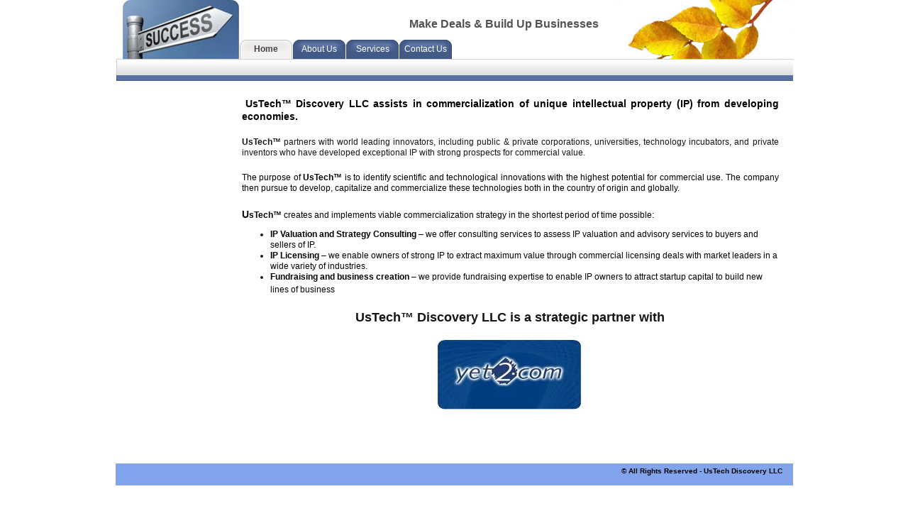

--- FILE ---
content_type: text/html
request_url: http://ustechdiscovery.com/
body_size: 2187
content:

<!DOCTYPE html
  PUBLIC "-//W3C//DTD HTML 4.01 Transitional//EN" "http://www.w3.org/TR/html40/strict.dtd">
<html><head>
      <meta http-equiv="Content-Type" content="text/html; charset=UTF-8">
   <meta name="author" content="UsTechDiscovery"><title>UsTech™ - Your Partners in Technology Commercialization - Home</title><link rel="stylesheet" type="text/css" media="screen" href="main.css"><link rel="stylesheet" type="text/css" media="screen" href="colorschemes/colorscheme9/colorscheme.css"><link rel="stylesheet" type="text/css" media="screen" href="style.css"><script type="text/javascript" src="live_tinc.js"></script></head><body id="main_body"><div id="container"><div id="header"><div id="key_visual"></div><div id="logo"><a href="index.html"></a></div><div id="slogan">Make Deals &amp; Build Up Businesses</div><div id="main_nav_container"><ul id="main_nav_list"><li><a class="main_nav_active_item" href="index.html" id="mnai1" shape="rect">Home</a></li><li><a class="main_nav_item" href="About.html" id="mni2" shape="rect">About Us</a></li><li><a class="main_nav_item" href="Services.html" id="mni2" shape="rect">Services</a></li><li><a class="main_nav_item" href="Contact.html" id="mni2" shape="rect">Contact Us</a></li></ul></div><div id="bg_submenu"></div><div id="bg_submenu_b"></div></div><div id="main_container"><table id="layout_table"><tr><td colspan="1" id="sub_nav_column" rowspan="1"><div id="left_column_container"><div id="sub_container1"></div></div></td><td colspan="1" id="content_column" rowspan="1"><div id="sub_container2"><div class="content" id="content_container"><p class="MsoNormal" style="margin:0cm 0cm 0pt;text-align:justify;"><span style="font-size:14px;"><font color="#000000"><b><span style="font-size:12px;font-family:Arial;"><span style="font-size:14px;"><span style="font-size:12px;">&nbsp;</span>UsTech™ Discov<span style="font-size:14px;"><font color="#000000"><b></b></font></span>ery LLC</span></span></b><font size="3"><b><span style="font-size:12px;font-family:Arial;"><span style="font-size:14px;">&nbsp;assists in commercialization of unique intellectual property (IP) from developing economies.</span></span></b><b></b></font></font></span></p><p></p><p class="MsoNormal" style="margin:0cm 0cm 0pt;text-align:justify;"><span style="font-family:Arial;"><span style="font-size:14px;"><span style="font-size:12px;"><strong></strong></span></span></span></p><p class="MsoNormal" style="margin:0cm 0cm 0pt;text-align:justify;"><span style="font-family:Arial;"><span style="font-size:14px;"><span style="font-size:12px;"><strong><span style="font-size:12px;">U</span>sTech™</strong> partners with world leading innovators, including public &amp; private corporations, universities, technology incubators, and private inventors who have developed exceptional IP with strong prospects for commercial value.</span></span></span></p><p></p><p class="MsoNormal" style="margin:0cm 0cm 0pt;text-align:justify;"><span style="font-family:Arial;"><font size="3"><font color="#000000"></font></font></span></p><p class="MsoNormal" style="margin:0cm 0cm 0pt;text-align:justify;"><span style="font-family:Arial;"><font size="3"><font color="#000000"><span style="font-size:12px;">The purpose of <strong>UsTech™</strong> is to identify scientific and technological innovations with the highest potential for commercial use. The company then pursue to develop, capitalize and commercialize these technologies both in the country of origin and globally. </span></font></font></span></p><p></p><p class="MsoNormal" style="margin:0cm 0cm 0pt;text-align:justify;"><span style="font-family:Arial;"><font size="3"><font color="#000000"><span style="font-size:14px;"><strong></strong></span></font></font></span></p><p class="MsoNormal" style="margin:0cm 0cm 0pt;text-align:justify;"><span style="font-family:Arial;"><font size="3"><font color="#000000"><span style="font-size:14px;"><strong>U</strong><span style="font-size:12px;"><strong>sTech™</strong> creates and implements viable commercialization strategy in the shortest period of time possible:</span></span></font></font></span></p><ul><li value="0"><span style="font-family:Arial;"><font size="3"><font color="#000000"><span style="font-size:12px;"><strong>IP Valuation and Strategy Consulting </strong>– we offer consulting services to assess IP valuation and advisory services to buyers and sellers of IP. </span></font></font></span></li><li value="0"><span><font size="3"><font color="#000000"></font></font><font size="3"><font color="#000000"><span style="font-size:12px;"><strong>IP Licensing</strong> – we enable owners of strong IP to extract maximum value through commercial licensing deals with market leaders in a wide variety of industries.</span></font></font></span></li><li value="0"><span><font size="3"><font color="#000000"></font></font><font size="3"><font color="#000000"><span style="font-size:12px;"><strong>Fundraising and business creation </strong>– we provide fundraising expertise to enable IP owners to attract startup capital to build new lines of business</span></font></font></span><font color="#000000" size="3"><span style="font-size:14px;">&nbsp;</span></font></li></ul><p><font color="#000000" size="3"></font></p><p align="center"><font color="#000000" size="3"><span style="font-size:14px;"><strong></strong></span></font></p><p align="center"><span style="font-size:14px;"><span style="font-size:18px;"><strong>UsTech™ Discovery LLC is a strategic partner&nbsp;with </strong></span></span></p><p align="center"><strong></strong></p><p align="center"><strong></strong></p><p align="center"><strong><a href="http://www.yet2.com/" target="_blank"><img height="98" src="resources/_wsb_208x98_Y21.jpg" width="208" border="0"></a></strong></p></div></div></td></tr></table></div><div id="footer"><div id="footer_text">© All Rights Reserved - UsTech Discovery LLC</div></div></div><!-- wfxbuild / 1.0 / layout6-128-1 / 2008-04-01 15:59:46 CEST--></body></html>

--- FILE ---
content_type: text/css
request_url: http://ustechdiscovery.com/colorschemes/colorscheme9/colorscheme.css
body_size: 962
content:
/*----------------------------------------------------------------------------
	colorscheme.css for colorscheme 9

	this css-file contains all definitions, that depend on the colorscheme.

	(c) Schlund + Partner AG
----------------------------------------------------------------------------*/

/*-- main container --------------------------------------------------------*/

#container {
    /*background : url(images/static/contentbg.gif) repeat-y 50% 50%;*/

}

#bg_submenu {
    background-image: url(images/static/bg_submenu.jpg);
}

#bg_submenu_b {
    background-image: url(images/static/bg_submenu_b.jpg);
}

#submenu_b {
    background-image: url(images/static/bg_subnav_b.jpg);
}

#submenu_t {
    background-image: url(images/static/bg_subnav_t.jpg);
}

/*--- header ---------------------------------------------------------------*/

#header {
    /*background : url(images/static/bg_header.jpg) no-repeat;*/

}

/*--- main navigation ------------------------------------------------------*/

#main_nav_container {
    background: repeat-x;
    /*background-image: url(images/static/bg_menu.jpg);*/
    /*background-color: #247096;*/

}

/*--- key visiual ----------------------------------------------------------*/

#key_visual {
    background: no-repeat;
}

/*--- logo -----------------------------------------------------------------*/

/*--- caption --------------------------------------------------------------*/

#slogan {
    /*background: url(images/static/hbg.gif) no-repeat;*/

}

/*--- main navigation ------------------------------------------------------*/

/*--- main navigation items ------------------------------------------------*/

/*--- subnavigation items --------------------------------------------------*/

/*--- footer ---------------------------------------------------------------*/

#footer {
    /*background: transparent url(images/static/footerbg.gif) top left no-repeat;*/

    background-color: #81a4ec;
}

/*----------------------------------------------------------------------------
  default-styles for html-elements
----------------------------------------------------------------------------*/

/*--- body -----------------------------------------------------------------*/

body#main_body {
    background-color: #FFFFFF;
    color: #151515;
    /*background : #e1dbda url(images/static/pgbk.gif) repeat-x;*/

}

/*--- paragraph ------------------------------------------------------------*/

.content {
    color: #151515;
}

.content table {
    color: #151515;
    border-color: #5a72a2;
}

.content select {
    color: #151515;
}

.content input {
    color: #151515;
    border-color: #b4b8bb;
}

.content textarea {
    color: #151515;
    border-color: #b4b8bb;
}

/*--- headings -------------------------------------------------------------*/

/*--- links ----------------------------------------------------------------*/

.content a {
    color: #0455fc;
}

/*--- tables ---------------------------------------------------------------*/

.content td {
    border-color: #5a72a2;
}

.content th {
    border-color: #5a72a2;
    color: #ffffff;
    background-color: #5a72a2;
}

.content tr.odd {
    color: #000000;
    background-color: #ffffff;
}

.content tr.even {
    color: #000000;
    background-color: #f3f3f3;
}

/*--- forms ----------------------------------------------------------------*/

.content fieldset {
    border-color: #5a72a2;
}

.content legend {
    color: #5a72a2;
}

.content label {
    color: #1e1e1e;
}

.content #submit {
    background-color: #f4f4f4;
    border-color: #b4b8bb;
    color: #74777a;
}

/*--------------------------------------------------------------------------*/



--- FILE ---
content_type: text/css
request_url: http://ustechdiscovery.com/style.css
body_size: 688
content:

div#logo a {
  display: block;
  width: 100%;
  height: 100%;
}
    
#logo {
   background: url(resources/untitled2.jpg) no-repeat;
}
#key_visual {
   background: url(images/dynamic/key_visual16.jpg) no-repeat;
}
#slogan {
  font-family: Arial,sans-serif;
  font-style: normal;
  font-size: 16px;
  font-weight: bold;
  text-decoration: none;
  color: #525252;
}
a.main_nav_active_item {
  background: url(images/dynamic/buttonset9/n1active.gif) no-repeat;
  font-family: Tahoma, Verdana, Arial, sans-serif;
  font-style: normal;
  font-size: 12px;
  font-weight: bold;
  text-decoration: none;
  color: #4d4242;
}
a.main_nav_item {
  background: url(images/dynamic/buttonset9/n1.gif) no-repeat;
  font-family: Tahoma, Verdana, Arial, sans-serif;
  font-style: normal;
  font-size: 12px;
  font-weight: normal;
  text-decoration: none;
  color: #ffffff;
}
a.main_nav_item:hover {
  background: url(images/dynamic/buttonset9/n1active.gif) no-repeat;
  font-family: Tahoma, Verdana, Arial, sans-serif;
  font-style: normal;
  font-size: 12px;
  font-weight: bold;
  text-decoration: none;
  color: #4d4242;
}
a.sub_nav_active_item {
  background: url(images/dynamic/buttonset9/sn1active.gif) no-repeat;
  font-family: Tahoma, Verdana, Arial, sans-serif;
  font-style: normal;
  font-size: 11px;
  font-weight: normal;
  text-decoration: none;
  color: #5b6e95;
}
a.sub_nav_item {
  background: url(images/dynamic/buttonset9/sn1.gif) no-repeat;
  font-family: Tahoma, Verdana, Arial, sans-serif;
  font-style: normal;
  font-size: 11px;
  font-weight: normal;
  text-decoration: none;
  color: #292929;
}
a.sub_nav_item:hover {
  background: url(images/dynamic/buttonset9/sn1active.gif) no-repeat;
  font-family: Tahoma, Verdana, Arial, sans-serif;
  font-style: normal;
  font-size: 11px;
  font-weight: normal;
  text-decoration: none;
  color: #5b6e95;
}
.content h1 {
  font-family: Arial, Verdana, sans-serif;
  font-style: normal;
  font-size: 30px;
  font-weight: bold;
  text-decoration: none;
  color: #5a5959;
}
.content h2 {
  font-family: Arial, Verdana, sans-serif;
  font-style: normal;
  font-size: 24px;
  font-weight: bold;
  text-decoration: none;
  color: #658fe5;
}
.content h3 {
  font-family: Arial, Verdana, sans-serif;
  font-style: normal;
  font-size: 18px;
  font-weight: bold;
  text-decoration: none;
  color: #5a72a2;
}
.content, .content p {
  font-family: Arial, Verdana, sans-serif;
  font-style: normal;
  font-size: 12px;
  font-weight: normal;
  text-decoration: none;
  color: #151515;
}
.content a:link {
  font-family: Arial, Verdana, sans-serif;
  font-style: normal;
  font-size: 100%;
  font-weight: normal;
  text-decoration: underline;
  color: #0455fc;
}
.content a:visited {
  font-family: Arial, Verdana, sans-serif;
  font-style: normal;
  font-size: 100%;
  font-weight: normal;
  text-decoration: underline;
  color: #0455fc;
}
.content a:hover {
  font-family: Arial, Verdana, sans-serif;
  font-style: normal;
  font-size: 100%;
  font-weight: normal;
  text-decoration: none;
  color: #343947;
}
.content a:active {
  font-family: Arial, Verdana, sans-serif;
  font-style: normal;
  font-size: 100%;
  font-weight: normal;
  text-decoration: underline;
  color: #343947;
}
#footer_text {
  font-family: Tahoma,sans-serif;
  font-style: normal;
  font-size: 10px;
  font-weight: bold;
  text-decoration: none;
  color: #000;
}

